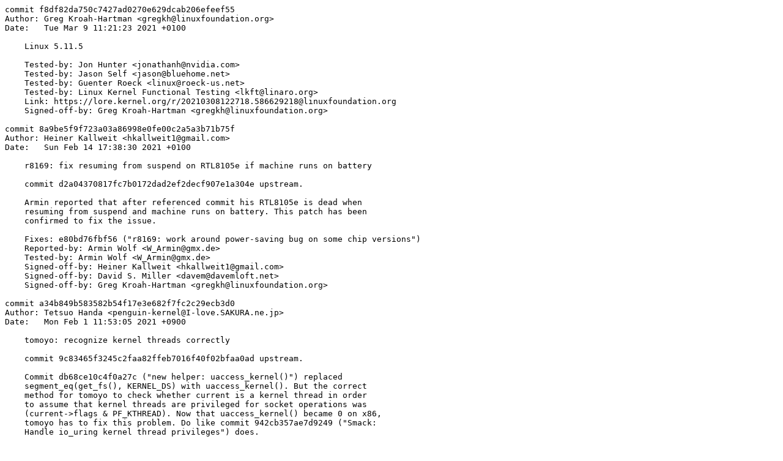

--- FILE ---
content_type: text/plain
request_url: http://mirrors.m247.ro/kernel/kernel/v5.x/ChangeLog-5.11.5
body_size: 72884
content:
commit f8df82da750c7427ad0270e629dcab206efeef55
Author: Greg Kroah-Hartman <gregkh@linuxfoundation.org>
Date:   Tue Mar 9 11:21:23 2021 +0100

    Linux 5.11.5
    
    Tested-by: Jon Hunter <jonathanh@nvidia.com>
    Tested-by: Jason Self <jason@bluehome.net>
    Tested-by: Guenter Roeck <linux@roeck-us.net>
    Tested-by: Linux Kernel Functional Testing <lkft@linaro.org>
    Link: https://lore.kernel.org/r/20210308122718.586629218@linuxfoundation.org
    Signed-off-by: Greg Kroah-Hartman <gregkh@linuxfoundation.org>

commit 8a9be5f9f723a03a86998e0fe00c2a5a3b71b75f
Author: Heiner Kallweit <hkallweit1@gmail.com>
Date:   Sun Feb 14 17:38:30 2021 +0100

    r8169: fix resuming from suspend on RTL8105e if machine runs on battery
    
    commit d2a04370817fc7b0172dad2ef2decf907e1a304e upstream.
    
    Armin reported that after referenced commit his RTL8105e is dead when
    resuming from suspend and machine runs on battery. This patch has been
    confirmed to fix the issue.
    
    Fixes: e80bd76fbf56 ("r8169: work around power-saving bug on some chip versions")
    Reported-by: Armin Wolf <W_Armin@gmx.de>
    Tested-by: Armin Wolf <W_Armin@gmx.de>
    Signed-off-by: Heiner Kallweit <hkallweit1@gmail.com>
    Signed-off-by: David S. Miller <davem@davemloft.net>
    Signed-off-by: Greg Kroah-Hartman <gregkh@linuxfoundation.org>

commit a34b849b583582b54f17e3e682f7fc2c29ecb3d0
Author: Tetsuo Handa <penguin-kernel@I-love.SAKURA.ne.jp>
Date:   Mon Feb 1 11:53:05 2021 +0900

    tomoyo: recognize kernel threads correctly
    
    commit 9c83465f3245c2faa82ffeb7016f40f02bfaa0ad upstream.
    
    Commit db68ce10c4f0a27c ("new helper: uaccess_kernel()") replaced
    segment_eq(get_fs(), KERNEL_DS) with uaccess_kernel(). But the correct
    method for tomoyo to check whether current is a kernel thread in order
    to assume that kernel threads are privileged for socket operations was
    (current->flags & PF_KTHREAD). Now that uaccess_kernel() became 0 on x86,
    tomoyo has to fix this problem. Do like commit 942cb357ae7d9249 ("Smack:
    Handle io_uring kernel thread privileges") does.
    
    Signed-off-by: Tetsuo Handa <penguin-kernel@I-love.SAKURA.ne.jp>
    Signed-off-by: Greg Kroah-Hartman <gregkh@linuxfoundation.org>

commit 8f7d495c1005f022b12bf5636cf241092d256d88
Author: Naohiro Aota <naohiro.aota@wdc.com>
Date:   Wed Mar 3 17:55:46 2021 +0900

    btrfs: zoned: use sector_t for zone sectors
    
    [ Upstream commit d734492a14a2da6e7bcce8cf66436a9cf4e51ddf ]
    
    We need to use sector_t for zone_sectors, or it would set the zone size
    to zero when the size >= 4GB (= 2^24 sectors) by shifting the
    zone_sectors value by SECTOR_SHIFT. We're assuming zones sizes up to
    8GiB.
    
    Fixes: 5b316468983d ("btrfs: get zone information of zoned block devices")
    Reviewed-by: Johannes Thumshirn <johannes.thumshirn@wdc.com>
    Signed-off-by: Naohiro Aota <naohiro.aota@wdc.com>
    Reviewed-by: David Sterba <dsterba@suse.com>
    Signed-off-by: David Sterba <dsterba@suse.com>
    Signed-off-by: Sasha Levin <sashal@kernel.org>

commit d07bbe4793e5018d3509a7356f19a3bf5213a4db
Author: Zenghui Yu <yuzenghui@huawei.com>
Date:   Sat Feb 27 15:39:09 2021 +0800

    iommu/vt-d: Fix status code for Allocate/Free PASID command
    
    [ Upstream commit 444d66a23c1f1e4c4d12aed4812681d0ad835d60 ]
    
    As per Intel vt-d spec, Rev 3.0 (section 10.4.45 "Virtual Command Response
    Register"), the status code of "No PASID available" error in response to
    the Allocate PASID command is 2, not 1. The same for "Invalid PASID" error
    in response to the Free PASID command.
    
    We will otherwise see confusing kernel log under the command failure from
    guest side. Fix it.
    
    Fixes: 24f27d32ab6b ("iommu/vt-d: Enlightened PASID allocation")
    Signed-off-by: Zenghui Yu <yuzenghui@huawei.com>
    Acked-by: Lu Baolu <baolu.lu@linux.intel.com>
    Link: https://lore.kernel.org/r/20210227073909.432-1-yuzenghui@huawei.com
    Signed-off-by: Joerg Roedel <jroedel@suse.de>
    Signed-off-by: Sasha Levin <sashal@kernel.org>

commit 7f05a7564b3b437c86073a8713fd16d157f81c69
Author: Lu Baolu <baolu.lu@linux.intel.com>
Date:   Thu Feb 25 14:14:54 2021 +0800

    iommu: Don't use lazy flush for untrusted device
    
    [ Upstream commit 82c3cefb9f1652e7470f442ff96c613e8c8ed8f4 ]
    
    The lazy IOTLB flushing setup leaves a time window, in which the device
    can still access some system memory, which has already been unmapped by
    the device driver. It's not suitable for untrusted devices. A malicious
    device might use this to attack the system by obtaining data that it
    shouldn't obtain.
    
    Fixes: c588072bba6b5 ("iommu/vt-d: Convert intel iommu driver to the iommu ops")
    Signed-off-by: Lu Baolu <baolu.lu@linux.intel.com>
    Link: https://lore.kernel.org/r/20210225061454.2864009-1-baolu.lu@linux.intel.com
    Signed-off-by: Joerg Roedel <jroedel@suse.de>
    Signed-off-by: Sasha Levin <sashal@kernel.org>

commit 8e50ade9c013112f2e8e99b3f64d56556c93c2ba
Author: Nicolin Chen <nicoleotsuka@gmail.com>
Date:   Thu Feb 18 14:07:02 2021 -0800

    iommu/tegra-smmu: Fix mc errors on tegra124-nyan
    
    [ Upstream commit 765a9d1d02b2f5996b05f5f65faa8a634adbe763 ]
    
    Commit 25938c73cd79 ("iommu/tegra-smmu: Rework tegra_smmu_probe_device()")
    removed certain hack in the tegra_smmu_probe() by relying on IOMMU core to
    of_xlate SMMU's SID per device, so as to get rid of tegra_smmu_find() and
    tegra_smmu_configure() that are typically done in the IOMMU core also.
    
    This approach works for both existing devices that have DT nodes and other
    devices (like PCI device) that don't exist in DT, on Tegra210 and Tegra3
    upon testing. However, Page Fault errors are reported on tegra124-Nyan:
    
      tegra-mc 70019000.memory-controller: display0a: read @0xfe056b40:
             EMEM address decode error (SMMU translation error [--S])
      tegra-mc 70019000.memory-controller: display0a: read @0xfe056b40:
             Page fault (SMMU translation error [--S])
    
    After debugging, I found that the mentioned commit changed some function
    callback sequence of tegra-smmu's, resulting in enabling SMMU for display
    client before display driver gets initialized. I couldn't reproduce exact
    same issue on Tegra210 as Tegra124 (arm-32) differs at arch-level code.
    
    Actually this Page Fault is a known issue, as on most of Tegra platforms,
    display gets enabled by the bootloader for the splash screen feature, so
    it keeps filling the framebuffer memory. A proper fix to this issue is to
    1:1 linear map the framebuffer memory to IOVA space so the SMMU will have
    the same address as the physical address in its page table. Yet, Thierry
    has been working on the solution above for a year, and it hasn't merged.
    
    Therefore, let's partially revert the mentioned commit to fix the errors.
    
    The reason why we do a partial revert here is that we can still set priv
    in ->of_xlate() callback for PCI devices. Meanwhile, devices existing in
    DT, like display, will go through tegra_smmu_configure() at the stage of
    bus_set_iommu() when SMMU gets probed(), as what it did before we merged
    the mentioned commit.
    
    Once we have the linear map solution for framebuffer memory, this change
    can be cleaned away.
    
    [Big thank to Guillaume who reported and helped debugging/verification]
    
    Fixes: 25938c73cd79 ("iommu/tegra-smmu: Rework tegra_smmu_probe_device()")
    Reported-by: Guillaume Tucker <guillaume.tucker@collabora.com>
    Signed-off-by: Nicolin Chen <nicoleotsuka@gmail.com>
    Tested-by: Guillaume Tucker <guillaume.tucker@collabora.com>
    Acked-by: Thierry Reding <treding@nvidia.com>
    Link: https://lore.kernel.org/r/20210218220702.1962-1-nicoleotsuka@gmail.com
    Signed-off-by: Joerg Roedel <jroedel@suse.de>
    Signed-off-by: Sasha Levin <sashal@kernel.org>

commit 34d615e6659ff5ad9132004f432aa143c94150de
Author: Dan Carpenter <dan.carpenter@oracle.com>
Date:   Wed Mar 3 13:59:12 2021 +0300

    rsxx: Return -EFAULT if copy_to_user() fails
    
    [ Upstream commit 77516d25f54912a7baedeeac1b1b828b6f285152 ]
    
    The copy_to_user() function returns the number of bytes remaining but
    we want to return -EFAULT to the user if it can't complete the copy.
    The "st" variable only holds zero on success or negative error codes on
    failure so the type should be int.
    
    Fixes: 36f988e978f8 ("rsxx: Adding in debugfs entries.")
    Signed-off-by: Dan Carpenter <dan.carpenter@oracle.com>
    Signed-off-by: Jens Axboe <axboe@kernel.dk>
    Signed-off-by: Sasha Levin <sashal@kernel.org>

commit 5baf15a8e1b5e8ca94bc906b995ed9e8ee2f13b0
Author: Jens Axboe <axboe@kernel.dk>
Date:   Tue Mar 2 17:22:11 2021 -0700

    ia64: don't call handle_signal() unless there's actually a signal queued
    
    [ Upstream commit f5f4fc4649ae542b1a25670b17aaf3cbb6187acc ]
    
    Sergei and John both reported that ia64 failed to boot in 5.11, and it
    was related to signals. Turns out the ia64 signal handling is a bit odd,
    it doesn't check the return value of get_signal() for whether there's a
    signal to deliver or not. With the introduction of TIF_NOTIFY_SIGNAL,
    then task_work could trigger it.
    
    Fix it by only calling handle_signal() if we actually have a real signal
    to deliver. This brings it in line with all other archs, too.
    
    Fixes: b269c229b0e8 ("ia64: add support for TIF_NOTIFY_SIGNAL")
    Reported-by: Sergei Trofimovich <slyich@gmail.com>
    Reported-by: John Paul Adrian Glaubitz <glaubitz@physik.fu-berlin.de>
    Tested-by: Sergei Trofimovich <slyich@gmail.com>
    Signed-off-by: Jens Axboe <axboe@kernel.dk>
    Signed-off-by: Sasha Levin <sashal@kernel.org>

commit c4b4c2c936bc77035083301612d3fb69878f3072
Author: Chen Jun <chenjun102@huawei.com>
Date:   Mon Feb 22 13:58:40 2021 +0000

    ftrace: Have recordmcount use w8 to read relp->r_info in arm64_is_fake_mcount
    
    [ Upstream commit 999340d51174ce4141dd723105d4cef872b13ee9 ]
    
    On little endian system, Use aarch64_be(gcc v7.3) downloaded from
    linaro.org to build image with CONFIG_CPU_BIG_ENDIAN = y,
    CONFIG_FTRACE = y, CONFIG_DYNAMIC_FTRACE = y.
    
    gcc will create symbols of _mcount but recordmcount can not create
    mcount_loc for *.o.
    aarch64_be-linux-gnu-objdump -r fs/namei.o | grep mcount
    00000000000000d0 R_AARCH64_CALL26  _mcount
    ...
    0000000000007190 R_AARCH64_CALL26  _mcount
    
    The reason is than funciton arm64_is_fake_mcount can not work correctly.
    A symbol of _mcount in *.o compiled with big endian compiler likes:
    00 00 00 2d 00 00 01 1b
    w(rp->r_info) will return 0x2d instead of 0x011b. Because w() takes
    uint32_t as parameter, which truncates rp->r_info.
    
    Use w8() instead w() to read relp->r_info
    
    Link: https://lkml.kernel.org/r/20210222135840.56250-1-chenjun102@huawei.com
    
    Fixes: ea0eada45632 ("recordmcount: only record relocation of type R_AARCH64_CALL26 on arm64.")
    Acked-by: Will Deacon <will@kernel.org>
    Signed-off-by: Chen Jun <chenjun102@huawei.com>
    Signed-off-by: Steven Rostedt (VMware) <rostedt@goodmis.org>
    Signed-off-by: Sasha Levin <sashal@kernel.org>

commit ceed0166d04d078a41622a0345c5d99cd2f1e9eb
Author: Pierre-Louis Bossart <pierre-louis.bossart@linux.intel.com>
Date:   Mon Mar 1 18:01:46 2021 -0600

    ALSA: hda: intel-nhlt: verify config type
    
    [ Upstream commit a864e8f159b13babf552aff14a5fbe11abc017e4 ]
    
    Multiple bug reports report issues with the SOF and SST drivers when
    dealing with single microphone cases.
    
    We currently read the DMIC array information unconditionally but we
    don't check that the configuration type is actually a mic array.
    
    When the DMIC link does not rely on a mic array configuration, the
    recommendation is to check the format information to infer the maximum
    number of channels, and map this to the number of microphones.
    
    This leaves a potential for a mismatch between actual microphones
    available in hardware and what the ACPI table contains, but we have no
    other source of information.
    
    Note that single microphone configurations can alternatively be
    handled with a 'mic array' configuration along with a 'vendor-defined'
    geometry.
    
    Bugzilla: https://bugzilla.kernel.org/show_bug.cgi?id=201251
    BugLink: https://github.com/thesofproject/linux/issues/2725
    Fixes: 7a33ea70e1868 ('ALSA: hda: intel-nhlt: handle NHLT VENDOR_DEFINED DMIC geometry')
    Signed-off-by: Pierre-Louis Bossart <pierre-louis.bossart@linux.intel.com>
    Reviewed-by: Guennadi Liakhovetski <guennadi.liakhovetski@intel.com>
    Reviewed-by: Rander Wang <rander.wang@intel.com>
    Reviewed-by: Kai Vehmanen <kai.vehmanen@linux.intel.com>
    Link: https://lore.kernel.org/r/20210302000146.1177770-1-pierre-louis.bossart@linux.intel.com
    Signed-off-by: Takashi Iwai <tiwai@suse.de>
    Signed-off-by: Sasha Levin <sashal@kernel.org>

commit 46a313db7d829d5077781064857c9ada229a0851
Author: YueHaibing <yuehaibing@huawei.com>
Date:   Mon Feb 22 20:23:43 2021 +0800

    IB/mlx5: Add missing error code
    
    [ Upstream commit 3a9b3d4536e0c25bd3906a28c1f584177e49dd0f ]
    
    Set err to -ENOMEM if kzalloc fails instead of 0.
    
    Fixes: 759738537142 ("IB/mlx5: Enable subscription for device events over DEVX")
    Link: https://lore.kernel.org/r/20210222122343.19720-1-yuehaibing@huawei.com
    Signed-off-by: YueHaibing <yuehaibing@huawei.com>
    Acked-by: Leon Romanovsky <leonro@nvidia.com>
    Signed-off-by: Jason Gunthorpe <jgg@nvidia.com>
    Signed-off-by: Sasha Levin <sashal@kernel.org>

commit ca569dc5c2552bf9190aa4929f50d040f108d95f
Author: Julian Braha <julianbraha@gmail.com>
Date:   Fri Feb 19 18:32:26 2021 -0500

    RDMA/rxe: Fix missing kconfig dependency on CRYPTO
    
    [ Upstream commit 475f23b8c66d2892ad6acbf90ed757cafab13de7 ]
    
    When RDMA_RXE is enabled and CRYPTO is disabled, Kbuild gives the
    following warning:
    
     WARNING: unmet direct dependencies detected for CRYPTO_CRC32
       Depends on [n]: CRYPTO [=n]
       Selected by [y]:
       - RDMA_RXE [=y] && (INFINIBAND_USER_ACCESS [=y] || !INFINIBAND_USER_ACCESS [=y]) && INET [=y] && PCI [=y] && INFINIBAND [=y] && INFINIBAND_VIRT_DMA [=y]
    
    This is because RDMA_RXE selects CRYPTO_CRC32, without depending on or
    selecting CRYPTO, despite that config option being subordinate to CRYPTO.
    
    Fixes: cee2688e3cd6 ("IB/rxe: Offload CRC calculation when possible")
    Signed-off-by: Julian Braha <julianbraha@gmail.com>
    Link: https://lore.kernel.org/r/21525878.NYvzQUHefP@ubuntu-mate-laptop
    Signed-off-by: Jason Gunthorpe <jgg@nvidia.com>
    Signed-off-by: Sasha Levin <sashal@kernel.org>

commit 732e39559dd0191709b64bc9484af2200d91ede9
Author: Saeed Mahameed <saeedm@nvidia.com>
Date:   Mon Mar 1 10:18:44 2021 +0200

    RDMA/cm: Fix IRQ restore in ib_send_cm_sidr_rep
    
    [ Upstream commit 221384df6123747d2a75517dd06cc01752f81518 ]
    
    ib_send_cm_sidr_rep() {
            spin_lock_irqsave()
            cm_send_sidr_rep_locked() {
                    ...
                    spin_lock_irq()
                    ....
                    spin_unlock_irq() <--- this will enable interrupts
            }
            spin_unlock_irqrestore()
    }
    
    spin_unlock_irqrestore() expects interrupts to be disabled but the
    internal spin_unlock_irq() will always enable hard interrupts.
    
    Fix this by replacing the internal spin_{lock,unlock}_irq() with
    irqsave/restore variants.
    
    It fixes the following kernel trace:
    
     raw_local_irq_restore() called with IRQs enabled
     WARNING: CPU: 2 PID: 20001 at kernel/locking/irqflag-debug.c:10 warn_bogus_irq_restore+0x1d/0x20
    
     Call Trace:
      _raw_spin_unlock_irqrestore+0x4e/0x50
      ib_send_cm_sidr_rep+0x3a/0x50 [ib_cm]
      cma_send_sidr_rep+0xa1/0x160 [rdma_cm]
      rdma_accept+0x25e/0x350 [rdma_cm]
      ucma_accept+0x132/0x1cc [rdma_ucm]
      ucma_write+0xbf/0x140 [rdma_ucm]
      vfs_write+0xc1/0x340
      ksys_write+0xb3/0xe0
      do_syscall_64+0x2d/0x40
      entry_SYSCALL_64_after_hwframe+0x44/0xae
    
    Fixes: 87c4c774cbef ("RDMA/cm: Protect access to remote_sidr_table")
    Link: https://lore.kernel.org/r/20210301081844.445823-1-leon@kernel.org
    Signed-off-by: Saeed Mahameed <saeedm@nvidia.com>
    Reviewed-by: Jason Gunthorpe <jgg@nvidia.com>
    Signed-off-by: Leon Romanovsky <leonro@nvidia.com>
    Signed-off-by: Jason Gunthorpe <jgg@nvidia.com>
    Signed-off-by: Sasha Levin <sashal@kernel.org>

commit b7466793f738a6c0ca2ee47fe82c2db83bccaf59
Author: Nicolas MURE <nicolas.mure2019@gmail.com>
Date:   Mon Mar 1 15:29:27 2021 +0100

    ALSA: usb-audio: Fix Pioneer DJM devices URB_CONTROL request direction to set samplerate
    
    [ Upstream commit 2c9119001dcb1dc7027257c5d8960d30f5ba58be ]
    
    This commit only contains the fix about the `URB_CONTROL` request
    direction to set the samplerate of Pioneer DJM devices (`URB_CONTROL out`).
    
    Fixes: 3b85f5fc75d5 ("ALSA: usb-audio: Add DJM450 to Pioneer format quirk")
    Signed-off-by: Nicolas MURE <nicolas.mure2019@gmail.com>
    Link: https://lore.kernel.org/r/20210301142927.14552-1-nicolas.mure2019@gmail.com
    Signed-off-by: Takashi Iwai <tiwai@suse.de>
    Signed-off-by: Sasha Levin <sashal@kernel.org>

commit 0673eeb3c76ffcf92e9b7800de4ef15c031f27ac
Author: Colin Ian King <colin.king@canonical.com>
Date:   Sat Feb 27 00:15:27 2021 +0000

    ALSA: ctxfi: cthw20k2: fix mask on conf to allow 4 bits
    
    [ Upstream commit 26a9630c72ebac7c564db305a6aee54a8edde70e ]
    
    Currently the mask operation on variable conf is just 3 bits so
    the switch statement case value of 8 is unreachable dead code.
    The function daio_mgr_dao_init can be passed a 4 bit value,
    function dao_rsc_init calls it with conf set to:
    
         conf = (desc->msr & 0x7) | (desc->passthru << 3);
    
    so clearly when desc->passthru is set to 1 then conf can be
    at least 8.
    
    Fix this by changing the mask to 0xf.
    
    Fixes: 8cc72361481f ("ALSA: SB X-Fi driver merge")
    Signed-off-by: Colin Ian King <colin.king@canonical.com>
    Link: https://lore.kernel.org/r/20210227001527.1077484-1-colin.king@canonical.com
    Signed-off-by: Takashi Iwai <tiwai@suse.de>
    Signed-off-by: Sasha Levin <sashal@kernel.org>

commit 989ac8a196ffb705e35eec50b1972cceb5b14bbd
Author: Ard Biesheuvel <ardb@kernel.org>
Date:   Wed Jan 13 10:11:35 2021 +0100

    crypto - shash: reduce minimum alignment of shash_desc structure
    
    commit 660d2062190db131d2feaf19914e90f868fe285c upstream.
    
    Unlike many other structure types defined in the crypto API, the
    'shash_desc' structure is permitted to live on the stack, which
    implies its contents may not be accessed by DMA masters. (This is
    due to the fact that the stack may be located in the vmalloc area,
    which requires a different virtual-to-physical translation than the
    one implemented by the DMA subsystem)
    
    Our definition of CRYPTO_MINALIGN_ATTR is based on ARCH_KMALLOC_MINALIGN,
    which may take DMA constraints into account on architectures that support
    non-cache coherent DMA such as ARM and arm64. In this case, the value is
    chosen to reflect the largest cacheline size in the system, in order to
    ensure that explicit cache maintenance as required by non-coherent DMA
    masters does not affect adjacent, unrelated slab allocations. On arm64,
    this value is currently set at 128 bytes.
    
    This means that applying CRYPTO_MINALIGN_ATTR to struct shash_desc is both
    unnecessary (as it is never used for DMA), and undesirable, given that it
    wastes stack space (on arm64, performing the alignment costs 112 bytes in
    the worst case, and the hole between the 'tfm' and '__ctx' members takes
    up another 120 bytes, resulting in an increased stack footprint of up to
    232 bytes.) So instead, let's switch to the minimum SLAB alignment, which
    does not take DMA constraints into account.
    
    Note that this is a no-op for x86.
    
    Signed-off-by: Ard Biesheuvel <ardb@kernel.org>
    Signed-off-by: Herbert Xu <herbert@gondor.apana.org.au>
    Signed-off-by: Greg Kroah-Hartman <gregkh@linuxfoundation.org>

commit 53f3b77305ed9d190af812d70a0818e6cf158213
Author: Kevin Wang <kevin1.wang@amd.com>
Date:   Tue Mar 2 15:54:00 2021 +0800

    drm/amdgpu: fix parameter error of RREG32_PCIE() in amdgpu_regs_pcie
    
    commit 1aa46901ee51c1c5779b3b239ea0374a50c6d9ff upstream.
    
    the register offset isn't needed division by 4 to pass RREG32_PCIE()
    
    Signed-off-by: Kevin Wang <kevin1.wang@amd.com>
    Reviewed-by: Lijo Lazar <lijo.lazar@amd.com>
    Signed-off-by: Alex Deucher <alexander.deucher@amd.com>
    Cc: stable@vger.kernel.org
    Signed-off-by: Greg Kroah-Hartman <gregkh@linuxfoundation.org>

commit 843f1df51be3a6b64c7ca17aa769abbc73f1872b
Author: Alex Deucher <alexander.deucher@amd.com>
Date:   Thu Feb 25 10:21:49 2021 -0500

    drm/amdgpu: Only check for S0ix if AMD_PMC is configured
    
    commit 31ada99bdd1b4d6b80462eeb87d383f374409e2a upstream.
    
    The S0ix check only makes sense if the AMD PMC driver is
    present.  We need to use the legacy S3 pathes when the
    PMC driver is not present.
    
    Reviewed-by: Prike Liang <Prike.Liang@amd.com>
    Reviewed-by: Rajneesh Bhardwaj <rajneesh.bhardwaj@amd.com>
    Signed-off-by: Alex Deucher <alexander.deucher@amd.com>
    Cc: stable@vger.kernel.org
    Signed-off-by: Greg Kroah-Hartman <gregkh@linuxfoundation.org>

commit b7b8847c2b6847acdcc9c78a6b8351d29444935f
Author: Asher.Song <Asher.Song@amd.com>
Date:   Wed Feb 24 18:41:34 2021 +0800

    drm/amdgpu:disable VCN for Navi12 SKU
    
    commit 0c61ac8134ffc851681ce5d4bd60d97c3d5aed27 upstream.
    
    Navi12 0x7360/C7 SKU has no video support, so remove it.
    
    Reviewed-by: Guchun Chen <guchun.chen@amd.com>
    Signed-off-by: Asher.Song <Asher.Song@amd.com>
    Signed-off-by: Alex Deucher <alexander.deucher@amd.com>
    Cc: stable@vger.kernel.org
    Signed-off-by: Greg Kroah-Hartman <gregkh@linuxfoundation.org>

commit 3688beb79023bc7dba5f87ab620fb9cd363c03ae
Author: Evan Quan <evan.quan@amd.com>
Date:   Fri Feb 19 16:18:47 2021 +0800

    drm/amd/pm: correct Arcturus mmTHM_BACO_CNTL register address
    
    commit 6efda1671312e8432216ee8b106e71fa3102e1d3 upstream.
    
    Arcturus has a different register address from other SMU V11
    ASICs.
    
    Signed-off-by: Evan Quan <evan.quan@amd.com>
    Acked-by: Guchun Chen <guchun.chen@amd.com>
    Signed-off-by: Alex Deucher <alexander.deucher@amd.com>
    Cc: stable@vger.kernel.org
    Signed-off-by: Greg Kroah-Hartman <gregkh@linuxfoundation.org>

commit 3e4cf62f4144fa9daae5cbc4300187dba76d5aa4
Author: Milan Broz <gmazyland@gmail.com>
Date:   Tue Feb 23 21:21:21 2021 +0100

    dm verity: fix FEC for RS roots unaligned to block size
    
    commit df7b59ba9245c4a3115ebaa905e3e5719a3810da upstream.
    
    Optional Forward Error Correction (FEC) code in dm-verity uses
    Reed-Solomon code and should support roots from 2 to 24.
    
    The error correction parity bytes (of roots lengths per RS block) are
    stored on a separate device in sequence without any padding.
    
    Currently, to access FEC device, the dm-verity-fec code uses dm-bufio
    client with block size set to verity data block (usually 4096 or 512
    bytes).
    
    Because this block size is not divisible by some (most!) of the roots
    supported lengths, data repair cannot work for partially stored parity
    bytes.
    
    This fix changes FEC device dm-bufio block size to "roots << SECTOR_SHIFT"
    where we can be sure that the full parity data is always available.
    (There cannot be partial FEC blocks because parity must cover whole
    sectors.)
    
    Because the optional FEC starting offset could be unaligned to this
    new block size, we have to use dm_bufio_set_sector_offset() to
    configure it.
    
    The problem is easily reproduced using veritysetup, e.g. for roots=13:
    
      # create verity device with RS FEC
      dd if=/dev/urandom of=data.img bs=4096 count=8 status=none
      veritysetup format data.img hash.img --fec-device=fec.img --fec-roots=13 | awk '/^Root hash/{ print $3 }' >roothash
    
      # create an erasure that should be always repairable with this roots setting
      dd if=/dev/zero of=data.img conv=notrunc bs=1 count=8 seek=4088 status=none
    
      # try to read it through dm-verity
      veritysetup open data.img test hash.img --fec-device=fec.img --fec-roots=13 $(cat roothash)
      dd if=/dev/mapper/test of=/dev/null bs=4096 status=noxfer
      # wait for possible recursive recovery in kernel
      udevadm settle
      veritysetup close test
    
    With this fix, errors are properly repaired.
      device-mapper: verity-fec: 7:1: FEC 0: corrected 8 errors
      ...
    
    Without it, FEC code usually ends on unrecoverable failure in RS decoder:
      device-mapper: verity-fec: 7:1: FEC 0: failed to correct: -74
      ...
    
    This problem is present in all kernels since the FEC code's
    introduction (kernel 4.5).
    
    It is thought that this problem is not visible in Android ecosystem
    because it always uses a default RS roots=2.
    
    Depends-on: a14e5ec66a7a ("dm bufio: subtract the number of initial sectors in dm_bufio_get_device_size")
    Signed-off-by: Milan Broz <gmazyland@gmail.com>
    Tested-by: JÃ©rÃ´me Carretero <cJ-ko@zougloub.eu>
    Reviewed-by: Sami Tolvanen <samitolvanen@google.com>
    Cc: stable@vger.kernel.org # 4.5+
    Signed-off-by: Mike Snitzer <snitzer@redhat.com>
    Signed-off-by: Greg Kroah-Hartman <gregkh@linuxfoundation.org>

commit f1281d17c546f462b48ed1661b715a888845bca1
Author: Mikulas Patocka <mpatocka@redhat.com>
Date:   Tue Feb 23 21:21:20 2021 +0100

    dm bufio: subtract the number of initial sectors in dm_bufio_get_device_size
    
    commit a14e5ec66a7a66e57b24e2469f9212a78460207e upstream.
    
    dm_bufio_get_device_size returns the device size in blocks. Before
    returning the value, we must subtract the nubmer of starting
    sectors. The number of starting sectors may not be divisible by block
    size.
    
    Note that currently, no target is using dm_bufio_set_sector_offset and
    dm_bufio_get_device_size simultaneously, so this change has no effect.
    However, an upcoming dm-verity-fec fix needs this change.
    
    Signed-off-by: Mikulas Patocka <mpatocka@redhat.com>
    Reviewed-by: Milan Broz <gmazyland@gmail.com>
    Cc: stable@vger.kernel.org
    Signed-off-by: Mike Snitzer <snitzer@redhat.com>
    Signed-off-by: Greg Kroah-Hartman <gregkh@linuxfoundation.org>

commit 7cd8aad70a0777210952490561f84ded37b0d2e2
Author: Jens Axboe <axboe@kernel.dk>
Date:   Sun Feb 28 16:07:30 2021 -0700

    io_uring: ignore double poll add on the same waitqueue head
    
    commit 1c3b3e6527e57156bf4082f11c2151957560fe6a upstream.
    
    syzbot reports a deadlock, attempting to lock the same spinlock twice:
    
    ============================================
    WARNING: possible recursive locking detected
    5.11.0-syzkaller #0 Not tainted
    --------------------------------------------
    swapper/1/0 is trying to acquire lock:
    ffff88801b2b1130 (&runtime->sleep){..-.}-{2:2}, at: spin_lock include/linux/spinlock.h:354 [inline]
    ffff88801b2b1130 (&runtime->sleep){..-.}-{2:2}, at: io_poll_double_wake+0x25f/0x6a0 fs/io_uring.c:4960
    
    but task is already holding lock:
    ffff88801b2b3130 (&runtime->sleep){..-.}-{2:2}, at: __wake_up_common_lock+0xb4/0x130 kernel/sched/wait.c:137
    
    other info that might help us debug this:
     Possible unsafe locking scenario:
    
           CPU0
           ----
      lock(&runtime->sleep);
      lock(&runtime->sleep);
    
     *** DEADLOCK ***
    
     May be due to missing lock nesting notation
    
    2 locks held by swapper/1/0:
     #0: ffff888147474908 (&group->lock){..-.}-{2:2}, at: _snd_pcm_stream_lock_irqsave+0x9f/0xd0 sound/core/pcm_native.c:170
     #1: ffff88801b2b3130 (&runtime->sleep){..-.}-{2:2}, at: __wake_up_common_lock+0xb4/0x130 kernel/sched/wait.c:137
    
    stack backtrace:
    CPU: 1 PID: 0 Comm: swapper/1 Not tainted 5.11.0-syzkaller #0
    Hardware name: Google Google Compute Engine/Google Compute Engine, BIOS Google 01/01/2011
    Call Trace:
     <IRQ>
     __dump_stack lib/dump_stack.c:79 [inline]
     dump_stack+0xfa/0x151 lib/dump_stack.c:120
     print_deadlock_bug kernel/locking/lockdep.c:2829 [inline]
     check_deadlock kernel/locking/lockdep.c:2872 [inline]
     validate_chain kernel/locking/lockdep.c:3661 [inline]
     __lock_acquire.cold+0x14c/0x3b4 kernel/locking/lockdep.c:4900
     lock_acquire kernel/locking/lockdep.c:5510 [inline]
     lock_acquire+0x1ab/0x730 kernel/locking/lockdep.c:5475
     __raw_spin_lock include/linux/spinlock_api_smp.h:142 [inline]
     _raw_spin_lock+0x2a/0x40 kernel/locking/spinlock.c:151
     spin_lock include/linux/spinlock.h:354 [inline]
     io_poll_double_wake+0x25f/0x6a0 fs/io_uring.c:4960
     __wake_up_common+0x147/0x650 kernel/sched/wait.c:108
     __wake_up_common_lock+0xd0/0x130 kernel/sched/wait.c:138
     snd_pcm_update_state+0x46a/0x540 sound/core/pcm_lib.c:203
     snd_pcm_update_hw_ptr0+0xa75/0x1a50 sound/core/pcm_lib.c:464
     snd_pcm_period_elapsed+0x160/0x250 sound/core/pcm_lib.c:1805
     dummy_hrtimer_callback+0x94/0x1b0 sound/drivers/dummy.c:378
     __run_hrtimer kernel/time/hrtimer.c:1519 [inline]
     __hrtimer_run_queues+0x609/0xe40 kernel/time/hrtimer.c:1583
     hrtimer_run_softirq+0x17b/0x360 kernel/time/hrtimer.c:1600
     __do_softirq+0x29b/0x9f6 kernel/softirq.c:345
     invoke_softirq kernel/softirq.c:221 [inline]
     __irq_exit_rcu kernel/softirq.c:422 [inline]
     irq_exit_rcu+0x134/0x200 kernel/softirq.c:434
     sysvec_apic_timer_interrupt+0x93/0xc0 arch/x86/kernel/apic/apic.c:1100
     </IRQ>
     asm_sysvec_apic_timer_interrupt+0x12/0x20 arch/x86/include/asm/idtentry.h:632
    RIP: 0010:native_save_fl arch/x86/include/asm/irqflags.h:29 [inline]
    RIP: 0010:arch_local_save_flags arch/x86/include/asm/irqflags.h:70 [inline]
    RIP: 0010:arch_irqs_disabled arch/x86/include/asm/irqflags.h:137 [inline]
    RIP: 0010:acpi_safe_halt drivers/acpi/processor_idle.c:111 [inline]
    RIP: 0010:acpi_idle_do_entry+0x1c9/0x250 drivers/acpi/processor_idle.c:516
    Code: dd 38 6e f8 84 db 75 ac e8 54 32 6e f8 e8 0f 1c 74 f8 e9 0c 00 00 00 e8 45 32 6e f8 0f 00 2d 4e 4a c5 00 e8 39 32 6e f8 fb f4 <9c> 5b 81 e3 00 02 00 00 fa 31 ff 48 89 de e8 14 3a 6e f8 48 85 db
    RSP: 0018:ffffc90000d47d18 EFLAGS: 00000293
    RAX: 0000000000000000 RBX: 0000000000000000 RCX: 0000000000000000
    RDX: ffff8880115c3780 RSI: ffffffff89052537 RDI: 0000000000000000
    RBP: ffff888141127064 R08: 0000000000000001 R09: 0000000000000001
    R10: ffffffff81794168 R11: 0000000000000000 R12: 0000000000000001
    R13: ffff888141127000 R14: ffff888141127064 R15: ffff888143331804
     acpi_idle_enter+0x361/0x500 drivers/acpi/processor_idle.c:647
     cpuidle_enter_state+0x1b1/0xc80 drivers/cpuidle/cpuidle.c:237
     cpuidle_enter+0x4a/0xa0 drivers/cpuidle/cpuidle.c:351
     call_cpuidle kernel/sched/idle.c:158 [inline]
     cpuidle_idle_call kernel/sched/idle.c:239 [inline]
     do_idle+0x3e1/0x590 kernel/sched/idle.c:300
     cpu_startup_entry+0x14/0x20 kernel/sched/idle.c:397
     start_secondary+0x274/0x350 arch/x86/kernel/smpboot.c:272
     secondary_startup_64_no_verify+0xb0/0xbb
    
    which is due to the driver doing poll_wait() twice on the same
    wait_queue_head. That is perfectly valid, but from checking the rest
    of the kernel tree, it's the only driver that does this.
    
    We can handle this just fine, we just need to ignore the second addition
    as we'll get woken just fine on the first one.
    
    Cc: stable@vger.kernel.org # 5.8+
    Fixes: 18bceab101ad ("io_uring: allow POLL_ADD with double poll_wait() users")
    Reported-by: syzbot+28abd693db9e92c160d8@syzkaller.appspotmail.com
    Signed-off-by: Jens Axboe <axboe@kernel.dk>
    Signed-off-by: Greg Kroah-Hartman <gregkh@linuxfoundation.org>

commit 9e85da48f87b89d925c232b10a2834dc42bab70b
Author: Steven Rostedt (VMware) <rostedt@goodmis.org>
Date:   Wed Mar 3 18:03:52 2021 -0500

    ring-buffer: Force before_stamp and write_stamp to be different on discard
    
    commit 6f6be606e763f2da9fc21de00538c97fe4ca1492 upstream.
    
    Part of the logic of the new time stamp code depends on the before_stamp and
    the write_stamp to be different if the write_stamp does not match the last
    event on the buffer, as it will be used to calculate the delta of the next
    event written on the buffer.
    
    The discard logic depends on this, as the next event to come in needs to
    inject a full timestamp as it can not rely on the last event timestamp in
    the buffer because it is unknown due to events after it being discarded. But
    by changing the write_stamp back to the time before it, it forces the next
    event to use a full time stamp, instead of relying on it.
    
    The issue came when a full time stamp was used for the event, and
    rb_time_delta() returns zero in that case. The update to the write_stamp
    (which subtracts delta) made it not change. Then when the event is removed
    from the buffer, because the before_stamp and write_stamp still match, the
    next event written would calculate its delta from the write_stamp, but that
    would be wrong as the write_stamp is of the time of the event that was
    discarded.
    
    In the case that the delta change being made to write_stamp is zero, set the
    before_stamp to zero as well, and this will force the next event to inject a
    full timestamp and not use the current write_stamp.
    
    Cc: stable@vger.kernel.org
    Fixes: a389d86f7fd09 ("ring-buffer: Have nested events still record running time stamp")
    Signed-off-by: Steven Rostedt (VMware) <rostedt@goodmis.org>
    Signed-off-by: Greg Kroah-Hartman <gregkh@linuxfoundation.org>

commit 2bc3dca7898a93bcea937a0a2faf22917278261a
Author: Rafael J. Wysocki <rafael.j.wysocki@intel.com>
Date:   Thu Feb 25 19:23:27 2021 +0100

    PM: runtime: Update device status before letting suppliers suspend
    
    commit 44cc89f764646b2f1f2ea5d1a08b230131707851 upstream.
    
    Because the PM-runtime status of the device is not updated in
    __rpm_callback(), attempts to suspend the suppliers of the given
    device triggered by rpm_put_suppliers() called by it may fail.
    
    Fix this by making __rpm_callback() update the device's status to
    RPM_SUSPENDED before calling rpm_put_suppliers() if the current
    status of the device is RPM_SUSPENDING and the callback just invoked
    by it has returned 0 (success).
    
    While at it, modify the code in __rpm_callback() to always check
    the device's PM-runtime status under its PM lock.
    
    Link: https://lore.kernel.org/linux-pm/CAPDyKFqm06KDw_p8WXsM4dijDbho4bb6T4k50UqqvR1_COsp8g@mail.gmail.com/
    Fixes: 21d5c57b3726 ("PM / runtime: Use device links")
    Reported-by: Elaine Zhang <zhangqing@rock-chips.com>
    Diagnosed-by: Ulf Hansson <ulf.hansson@linaro.org>
    Signed-off-by: Rafael J. Wysocki <rafael.j.wysocki@intel.com>
    Tested-by: Elaine Zhang <zhangiqng@rock-chips.com>
    Reviewed-by: Ulf Hansson <ulf.hansson@linaro.org>
    Cc: 4.10+ <stable@vger.kernel.org> # 4.10+
    Signed-off-by: Rafael J. Wysocki <rafael.j.wysocki@intel.com>
    Signed-off-by: Greg Kroah-Hartman <gregkh@linuxfoundation.org>

commit f6099b1243f9fdc65179b8ab51676a5626e38aa4
Author: Filipe Manana <fdmanana@suse.com>
Date:   Fri Feb 26 17:51:44 2021 +0000

    btrfs: fix warning when creating a directory with smack enabled
    
    commit fd57a98d6f0c98fa295813087f13afb26c224e73 upstream.
    
    When we have smack enabled, during the creation of a directory smack may
    attempt to add a "smack transmute" xattr on the inode, which results in
    the following warning and trace:
    
      WARNING: CPU: 3 PID: 2548 at fs/btrfs/transaction.c:537 start_transaction+0x489/0x4f0
      Modules linked in: nft_objref nf_conntrack_netbios_ns (...)
      CPU: 3 PID: 2548 Comm: mkdir Not tainted 5.9.0-rc2smack+ #81
      Hardware name: QEMU Standard PC (Q35 + ICH9, 2009), BIOS 1.13.0-2.fc32 04/01/2014
      RIP: 0010:start_transaction+0x489/0x4f0
      Code: e9 be fc ff ff (...)
      RSP: 0018:ffffc90001887d10 EFLAGS: 00010202
      RAX: ffff88816f1e0000 RBX: 0000000000000201 RCX: 0000000000000003
      RDX: 0000000000000201 RSI: 0000000000000002 RDI: ffff888177849000
      RBP: ffff888177849000 R08: 0000000000000001 R09: 0000000000000004
      R10: ffffffff825e8f7a R11: 0000000000000003 R12: ffffffffffffffe2
      R13: 0000000000000000 R14: ffff88803d884270 R15: ffff8881680d8000
      FS:  00007f67317b8440(0000) GS:ffff88817bcc0000(0000) knlGS:0000000000000000
      CS:  0010 DS: 0000 ES: 0000 CR0: 0000000080050033
      CR2: 00007f67247a22a8 CR3: 000000004bfbc002 CR4: 0000000000370ee0
      DR0: 0000000000000000 DR1: 0000000000000000 DR2: 0000000000000000
      DR3: 0000000000000000 DR6: 00000000fffe0ff0 DR7: 0000000000000400
      Call Trace:
       ? slab_free_freelist_hook+0xea/0x1b0
       ? trace_hardirqs_on+0x1c/0xe0
       btrfs_setxattr_trans+0x3c/0xf0
       __vfs_setxattr+0x63/0x80
       smack_d_instantiate+0x2d3/0x360
       security_d_instantiate+0x29/0x40
       d_instantiate_new+0x38/0x90
       btrfs_mkdir+0x1cf/0x1e0
       vfs_mkdir+0x14f/0x200
       do_mkdirat+0x6d/0x110
       do_syscall_64+0x2d/0x40
       entry_SYSCALL_64_after_hwframe+0x44/0xa9
      RIP: 0033:0x7f673196ae6b
      Code: 8b 05 11 (...)
      RSP: 002b:00007ffc3c679b18 EFLAGS: 00000246 ORIG_RAX: 0000000000000053
      RAX: ffffffffffffffda RBX: 00000000000001ff RCX: 00007f673196ae6b
      RDX: 0000000000000000 RSI: 00000000000001ff RDI: 00007ffc3c67a30d
      RBP: 00007ffc3c67a30d R08: 00000000000001ff R09: 0000000000000000
      R10: 000055d3e39fe930 R11: 0000000000000246 R12: 0000000000000000
      R13: 00007ffc3c679cd8 R14: 00007ffc3c67a30d R15: 00007ffc3c679ce0
      irq event stamp: 11029
      hardirqs last  enabled at (11037): [<ffffffff81153fe6>] console_unlock+0x486/0x670
      hardirqs last disabled at (11044): [<ffffffff81153c01>] console_unlock+0xa1/0x670
      softirqs last  enabled at (8864): [<ffffffff81e0102f>] asm_call_on_stack+0xf/0x20
      softirqs last disabled at (8851): [<ffffffff81e0102f>] asm_call_on_stack+0xf/0x20
    
    This happens because at btrfs_mkdir() we call d_instantiate_new() while
    holding a transaction handle, which results in the following call chain:
    
      btrfs_mkdir()
         trans = btrfs_start_transaction(root, 5);
    
         d_instantiate_new()
            smack_d_instantiate()
                __vfs_setxattr()
                    btrfs_setxattr_trans()
                       btrfs_start_transaction()
                          start_transaction()
                             WARN_ON()
                               --> a tansaction start has TRANS_EXTWRITERS
                                   set in its type
                             h->orig_rsv = h->block_rsv
                             h->block_rsv = NULL
    
         btrfs_end_transaction(trans)
    
    Besides the warning triggered at start_transaction, we set the handle's
    block_rsv to NULL which may cause some surprises later on.
    
    So fix this by making btrfs_setxattr_trans() not start a transaction when
    we already have a handle on one, stored in current->journal_info, and use
    that handle. We are good to use the handle because at btrfs_mkdir() we did
    reserve space for the xattr and the inode item.
    
    Reported-by: Casey Schaufler <casey@schaufler-ca.com>
    CC: stable@vger.kernel.org # 5.4+
    Acked-by: Casey Schaufler <casey@schaufler-ca.com>
    Tested-by: Casey Schaufler <casey@schaufler-ca.com>
    Link: https://lore.kernel.org/linux-btrfs/434d856f-bd7b-4889-a6ec-e81aaebfa735@schaufler-ca.com/
    Signed-off-by: Filipe Manana <fdmanana@suse.com>
    Signed-off-by: David Sterba <dsterba@suse.com>
    Signed-off-by: Greg Kroah-Hartman <gregkh@linuxfoundation.org>

commit 1080facb3c33153be85c0d7c8587a267007f7f83
Author: Nikolay Borisov <nborisov@suse.com>
Date:   Tue Feb 23 15:20:42 2021 +0200

    btrfs: unlock extents in btrfs_zero_range in case of quota reservation errors
    
    commit 4f6a49de64fd1b1dba5229c02047376da7cf24fd upstream.
    
    If btrfs_qgroup_reserve_data returns an error (i.e quota limit reached)
    the handling logic directly goes to the 'out' label without first
    unlocking the extent range between lockstart, lockend. This results in
    deadlocks as other processes try to lock the same extent.
    
    Fixes: a7f8b1c2ac21 ("btrfs: file: reserve qgroup space after the hole punch range is locked")
    CC: stable@vger.kernel.org # 5.10+
    Reviewed-by: Qu Wenruo <wqu@suse.com>
    Signed-off-by: Nikolay Borisov <nborisov@suse.com>
    Reviewed-by: David Sterba <dsterba@suse.com>
    Signed-off-by: David Sterba <dsterba@suse.com>
    Signed-off-by: Greg Kroah-Hartman <gregkh@linuxfoundation.org>

commit ecb6ff56102de2c3146e0e8e6299c5d9f2182195
Author: Boris Burkov <boris@bur.io>
Date:   Tue Feb 23 10:22:32 2021 -0800

    btrfs: fix spurious free_space_tree remount warning
    
    commit c55a4319c4f2c3ba0a385b1ebc454fa283cfe920 upstream.
    
    The intended logic of the check is to catch cases where the desired
    free_space_tree setting doesn't match the mounted setting, and the
    remount is anything but ro->rw. However, it makes the mistake of
    checking equality on a masked integer (btrfs_test_opt) against a boolean
    (btrfs_fs_compat_ro).
    
    If you run the reproducer:
      $ mount -o space_cache=v2 dev mnt
      $ mount -o remount,ro mnt
    
    you would expect no warning, because the remount is not attempting to
    change the free space tree setting, but we do see the warning.
    
    To fix this, add explicit bool type casts to the condition.
    
    I tested a variety of transitions:
    sudo mount -o space_cache=v2 /dev/vg0/lv0 mnt/lol
    (fst enabled)
    mount -o remount,ro mnt/lol
    (no warning, no fst change)
    sudo mount -o remount,rw,space_cache=v1,clear_cache
    (no warning, ro->rw)
    sudo mount -o remount,rw,space_cache=v2 mnt
    (warning, rw->rw with change)
    sudo mount -o remount,ro mnt
    (no warning, no fst change)
    sudo mount -o remount,rw,space_cache=v2 mnt
    (no warning, no fst change)
    
    Reported-by: Chris Murphy <lists@colorremedies.com>
    CC: stable@vger.kernel.org # 5.11
    Signed-off-by: Boris Burkov <boris@bur.io>
    Reviewed-by: David Sterba <dsterba@suse.com>
    Signed-off-by: David Sterba <dsterba@suse.com>
    Signed-off-by: Greg Kroah-Hartman <gregkh@linuxfoundation.org>

commit a9958cf572f7e6751a14e1999ac4a1e165e54b1a
Author: Nikolay Borisov <nborisov@suse.com>
Date:   Mon Feb 22 18:40:42 2021 +0200

    btrfs: free correct amount of space in btrfs_delayed_inode_reserve_metadata
    
    commit 0f9c03d824f6f522d3bc43629635c9765546ebc5 upstream.
    
    Following commit f218ea6c4792 ("btrfs: delayed-inode: Remove wrong
    qgroup meta reservation calls") this function now reserves num_bytes,
    rather than the fixed amount of nodesize. As such this requires the
    same amount to be freed in case of failure. Fix this by adjusting
    the amount we are freeing.
    
    Fixes: f218ea6c4792 ("btrfs: delayed-inode: Remove wrong qgroup meta reservation calls")
    CC: stable@vger.kernel.org # 4.19+
    Reviewed-by: Qu Wenruo <wqu@suse.com>
    Signed-off-by: Nikolay Borisov <nborisov@suse.com>
    Reviewed-by: David Sterba <dsterba@suse.com>
    Signed-off-by: David Sterba <dsterba@suse.com>
    Signed-off-by: Greg Kroah-Hartman <gregkh@linuxfoundation.org>

commit 610324a57929621be3d7a788cd73568926f38349
Author: Dan Carpenter <dancarpenter@oracle.com>
Date:   Wed Feb 17 09:04:34 2021 +0300

    btrfs: validate qgroup inherit for SNAP_CREATE_V2 ioctl
    
    commit 5011c5a663b9c6d6aff3d394f11049b371199627 upstream.
    
    The problem is we're copying "inherit" from user space but we don't
    necessarily know that we're copying enough data for a 64 byte
    struct.  Then the next problem is that 'inherit' has a variable size
    array at the end, and we have to verify that array is the size we
    expected.
    
    Fixes: 6f72c7e20dba ("Btrfs: add qgroup inheritance")
    CC: stable@vger.kernel.org # 4.4+
    Signed-off-by: Dan Carpenter <dan.carpenter@oracle.com>
    Reviewed-by: David Sterba <dsterba@suse.com>
    Signed-off-by: David Sterba <dsterba@suse.com>
    Signed-off-by: Greg Kroah-Hartman <gregkh@linuxfoundation.org>

commit d385e22819ff73fec471918df8805537476261ab
Author: Nikolay Borisov <nborisov@suse.com>
Date:   Mon Feb 8 10:26:54 2021 +0200

    btrfs: fix race between extent freeing/allocation when using bitmaps
    
    commit 3c17916510428dbccdf657de050c34e208347089 upstream.
    
    During allocation the allocator will try to allocate an extent using
    cluster policy. Once the current cluster is exhausted it will remove the
    entry under btrfs_free_cluster::lock and subsequently acquire
    btrfs_free_space_ctl::tree_lock to dispose of the already-deleted entry
    and adjust btrfs_free_space_ctl::total_bitmap. This poses a problem
    because there exists a race condition between removing the entry under
    one lock and doing the necessary accounting holding a different lock
    since extent freeing only uses the 2nd lock. This can result in the
    following situation:
    
    T1:                                    T2:
    btrfs_alloc_from_cluster               insert_into_bitmap <holds tree_lock>
     if (entry->bytes == 0)                   if (block_group && !list_empty(&block_group->cluster_list)) {
        rb_erase(entry)
    
     spin_unlock(&cluster->lock);
       (total_bitmaps is still 4)           spin_lock(&cluster->lock);
                                             <doesn't find entry in cluster->root>
     spin_lock(&ctl->tree_lock);             <goes to new_bitmap label, adds
    <blocked since T2 holds tree_lock>       <a new entry and calls add_new_bitmap>
                                                recalculate_thresholds  <crashes,
                                                  due to total_bitmaps
                                                  becoming 5 and triggering
                                                  an ASSERT>
    
    To fix this ensure that once depleted, the cluster entry is deleted when
    both cluster lock and tree locks are held in the allocator (T1), this
    ensures that even if there is a race with a concurrent
    insert_into_bitmap call it will correctly find the entry in the cluster
    and add the new space to it.
    
    CC: <stable@vger.kernel.org> # 4.4+
    Reviewed-by: Josef Bacik <josef@toxicpanda.com>
    Signed-off-by: Nikolay Borisov <nborisov@suse.com>
    Signed-off-by: David Sterba <dsterba@suse.com>
    Signed-off-by: Greg Kroah-Hartman <gregkh@linuxfoundation.org>

commit facadf5941aed5bfc38d0cc7096b049367375a8d
Author: Josef Bacik <josef@toxicpanda.com>
Date:   Tue Feb 16 15:43:22 2021 -0500

    btrfs: tree-checker: do not error out if extent ref hash doesn't match
    
    commit 1119a72e223f3073a604f8fccb3a470ccd8a4416 upstream.
    
    The tree checker checks the extent ref hash at read and write time to
    make sure we do not corrupt the file system.  Generally extent
    references go inline, but if we have enough of them we need to make an
    item, which looks like
    
    key.objectid    = <bytenr>
    key.type        = <BTRFS_EXTENT_DATA_REF_KEY|BTRFS_TREE_BLOCK_REF_KEY>
    key.offset      = hash(tree, owner, offset)
    
    However if key.offset collide with an unrelated extent reference we'll
    simply key.offset++ until we get something that doesn't collide.
    Obviously this doesn't match at tree checker time, and thus we error
    while writing out the transaction.  This is relatively easy to
    reproduce, simply do something like the following
    
      xfs_io -f -c "pwrite 0 1M" file
      offset=2
    
      for i in {0..10000}
      do
              xfs_io -c "reflink file 0 ${offset}M 1M" file
              offset=$(( offset + 2 ))
      done
    
      xfs_io -c "reflink file 0 17999258914816 1M" file
      xfs_io -c "reflink file 0 35998517829632 1M" file
      xfs_io -c "reflink file 0 53752752058368 1M" file
    
      btrfs filesystem sync
    
    And the sync will error out because we'll abort the transaction.  The
    magic values above are used because they generate hash collisions with
    the first file in the main subvol.
    
    The fix for this is to remove the hash value check from tree checker, as
    we have no idea which offset ours should belong to.
    
    Reported-by: Tuomas LÃ¤hdekorpi <tuomas.lahdekorpi@gmail.com>
    Fixes: 0785a9aacf9d ("btrfs: tree-checker: Add EXTENT_DATA_REF check")
    CC: stable@vger.kernel.org # 5.4+
    Reviewed-by: Filipe Manana <fdmanana@suse.com>
    Signed-off-by: Josef Bacik <josef@toxicpanda.com>
    Reviewed-by: David Sterba <dsterba@suse.com>
    [ add comment]
    Signed-off-by: David Sterba <dsterba@suse.com>
    Signed-off-by: Greg Kroah-Hartman <gregkh@linuxfoundation.org>

commit 1aad6f00fff3049764949adf96e823897c10e4af
Author: Filipe Manana <fdmanana@suse.com>
Date:   Tue Feb 16 11:09:25 2021 +0000

    btrfs: fix stale data exposure after cloning a hole with NO_HOLES enabled
    
    commit 3660d0bcdb82807d434da9d2e57d88b37331182d upstream.
    
    When using the NO_HOLES feature, if we clone a file range that spans only
    a hole into a range that is at or beyond the current i_size of the
    destination file, we end up not setting the full sync runtime flag on the
    inode. As a result, if we then fsync the destination file and have a power
    failure, after log replay we can end up exposing stale data instead of
    having a hole for that range.
    
    The conditions for this to happen are the following:
    
    1) We have a file with a size of, for example, 1280K;
    
    2) There is a written (non-prealloc) extent for the file range from 1024K
       to 1280K with a length of 256K;
    
    3) This particular file extent layout is durably persisted, so that the
       existing superblock persisted on disk points to a subvolume root where
       the file has that exact file extent layout and state;
    
    4) The file is truncated to a smaller size, to an offset lower than the
       start offset of its last extent, for example to 800K. The truncate sets
       the full sync runtime flag on the inode;
    
    6) Fsync the file to log it and clear the full sync runtime flag;
    
    7) Clone a region that covers only a hole (implicit hole due to NO_HOLES)
       into the file with a destination offset that starts at or beyond the
       256K file extent item we had - for example to offset 1024K;
    
    8) Since the clone operation does not find extents in the source range,
       we end up in the if branch at the bottom of btrfs_clone() where we
       punch a hole for the file range starting at offset 1024K by calling
       btrfs_replace_file_extents(). There we end up not setting the full
       sync flag on the inode, because we don't know we are being called in
       a clone context (and not fallocate's punch hole operation), and
       neither do we create an extent map to represent a hole because the
       requested range is beyond eof;
    
    9) A further fsync to the file will be a fast fsync, since the clone
       operation did not set the full sync flag, and therefore it relies on
       modified extent maps to correctly log the file layout. But since
       it does not find any extent map marking the range from 1024K (the
       previous eof) to the new eof, it does not log a file extent item
       for that range representing the hole;
    
    10) After a power failure no hole for the range starting at 1024K is
       punched and we end up exposing stale data from the old 256K extent.
    
    Turning this into exact steps:
    
      $ mkfs.btrfs -f -O no-holes /dev/sdi
      $ mount /dev/sdi /mnt
    
      # Create our test file with 3 extents of 256K and a 256K hole at offset
      # 256K. The file has a size of 1280K.
      $ xfs_io -f -s \
                  -c "pwrite -S 0xab -b 256K 0 256K" \
                  -c "pwrite -S 0xcd -b 256K 512K 256K" \
                  -c "pwrite -S 0xef -b 256K 768K 256K" \
                  -c "pwrite -S 0x73 -b 256K 1024K 256K" \
                  /mnt/sdi/foobar
    
      # Make sure it's durably persisted. We want the last committed super
      # block to point to this particular file extent layout.
      sync
    
      # Now truncate our file to a smaller size, falling within a position of
      # the second extent. This sets the full sync runtime flag on the inode.
      # Then fsync the file to log it and clear the full sync flag from the
      # inode. The third extent is no longer part of the file and therefore
      # it is not logged.
      $ xfs_io -c "truncate 800K" -c "fsync" /mnt/foobar
    
      # Now do a clone operation that only clones the hole and sets back the
      # file size to match the size it had before the truncate operation
      # (1280K).
      $ xfs_io \
            -c "reflink /mnt/foobar 256K 1024K 256K" \
            -c "fsync" \
            /mnt/foobar
    
      # File data before power failure:
      $ od -A d -t x1 /mnt/foobar
      0000000 ab ab ab ab ab ab ab ab ab ab ab ab ab ab ab ab
      *
      0262144 00 00 00 00 00 00 00 00 00 00 00 00 00 00 00 00
      *
      0524288 cd cd cd cd cd cd cd cd cd cd cd cd cd cd cd cd
      *
      0786432 ef ef ef ef ef ef ef ef ef ef ef ef ef ef ef ef
      *
      0819200 00 00 00 00 00 00 00 00 00 00 00 00 00 00 00 00
      *
      1310720
    
      <power fail>
    
      # Mount the fs again to replay the log tree.
      $ mount /dev/sdi /mnt
    
      # File data after power failure:
      $ od -A d -t x1 /mnt/foobar
      0000000 ab ab ab ab ab ab ab ab ab ab ab ab ab ab ab ab
      *
      0262144 00 00 00 00 00 00 00 00 00 00 00 00 00 00 00 00
      *
      0524288 cd cd cd cd cd cd cd cd cd cd cd cd cd cd cd cd
      *
      0786432 ef ef ef ef ef ef ef ef ef ef ef ef ef ef ef ef
      *
      0819200 00 00 00 00 00 00 00 00 00 00 00 00 00 00 00 00
      *
      1048576 73 73 73 73 73 73 73 73 73 73 73 73 73 73 73 73
      *
      1310720
    
    The range from 1024K to 1280K should correspond to a hole but instead it
    points to stale data, to the 256K extent that should not exist after the
    truncate operation.
    
    The issue does not exists when not using NO_HOLES, because for that case
    we use file extent items to represent holes, these are found and copied
    during the loop that iterates over extents at btrfs_clone(), and that
    causes btrfs_replace_file_extents() to be called with a non-NULL
    extent_info argument and therefore set the full sync runtime flag on the
    inode.
    
    So fix this by making the code that deals with a trailing hole during
    cloning, at btrfs_clone(), to set the full sync flag on the inode, if the
    range starts at or beyond the current i_size.
    
    A test case for fstests will follow soon.
    
    Backporting notes: for kernel 5.4 the change goes to ioctl.c into
    btrfs_clone before the last call to btrfs_punch_hole_range.
    
    CC: stable@vger.kernel.org # 5.4+
    Reviewed-by: Josef Bacik <josef@toxicpanda.com>
    Signed-off-by: Filipe Manana <fdmanana@suse.com>
    Signed-off-by: David Sterba <dsterba@suse.com>
    Signed-off-by: Greg Kroah-Hartman <gregkh@linuxfoundation.org>

commit fef7b5cec779605be1ff6c79b0bcf37d60a7b21d
Author: Filipe Manana <fdmanana@suse.com>
Date:   Fri Feb 5 12:55:38 2021 +0000

    btrfs: fix race between swap file activation and snapshot creation
    
    commit dd0734f2a866f9d619d4abf97c3d71bcdee40ea9 upstream.
    
    When creating a snapshot we check if the current number of swap files, in
    the root, is non-zero, and if it is, we error out and warn that we can not
    create the snapshot because there are active swap files.
    
    However this is racy because when a task started activation of a swap
    file, another task might have started already snapshot creation and might
    have seen the counter for the number of swap files as zero. This means
    that after the swap file is activated we may end up with a snapshot of the
    same root successfully created, and therefore when the first write to the
    swap file happens it has to fall back into COW mode, which should never
    happen for active swap files.
    
    Basically what can happen is:
    
    1) Task A starts snapshot creation and enters ioctl.c:create_snapshot().
       There it sees that root->nr_swapfiles has a value of 0 so it continues;
    
    2) Task B enters btrfs_swap_activate(). It is not aware that another task
       started snapshot creation but it did not finish yet. It increments
       root->nr_swapfiles from 0 to 1;
    
    3) Task B checks that the file meets all requirements to be an active
       swap file - it has NOCOW set, there are no snapshots for the inode's
       root at the moment, no file holes, no reflinked extents, etc;
    
    4) Task B returns success and now the file is an active swap file;
    
    5) Task A commits the transaction to create the snapshot and finishes.
       The swap file's extents are now shared between the original root and
       the snapshot;
    
    6) A write into an extent of the swap file is attempted - there is a
       snapshot of the file's root, so we fall back to COW mode and therefore
       the physical location of the extent changes on disk.
    
    So fix this by taking the snapshot lock during swap file activation before
    locking the extent range, as that is the order in which we lock these
    during buffered writes.
    
    Fixes: ed46ff3d42378 ("Btrfs: support swap files")
    CC: stable@vger.kernel.org # 5.4+
    Reviewed-by: Anand Jain <anand.jain@oracle.com>
    Reviewed-by: Josef Bacik <josef@toxicpanda.com>
    Signed-off-by: Filipe Manana <fdmanana@suse.com>
    Signed-off-by: David Sterba <dsterba@suse.com>
    Signed-off-by: Greg Kroah-Hartman <gregkh@linuxfoundation.org>

commit 4421fbaf9ca6f654b3102d5e1422b97943488b3c
Author: Filipe Manana <fdmanana@suse.com>
Date:   Fri Feb 5 12:55:37 2021 +0000

    btrfs: fix race between writes to swap files and scrub
    
    commit 195a49eaf655eb914896c92cecd96bc863c9feb3 upstream.
    
    When we active a swap file, at btrfs_swap_activate(), we acquire the
    exclusive operation lock to prevent the physical location of the swap
    file extents to be changed by operations such as balance and device
    replace/resize/remove. We also call there can_nocow_extent() which,
    among other things, checks if the block group of a swap file extent is
    currently RO, and if it is we can not use the extent, since a write
    into it would result in COWing the extent.
    
    However we have no protection against a scrub operation running after we
    activate the swap file, which can result in the swap file extents to be
    COWed while the scrub is running and operating on the respective block
    group, because scrub turns a block group into RO before it processes it
    and then back again to RW mode after processing it. That means an attempt
    to write into a swap file extent while scrub is processing the respective
    block group, will result in COWing the extent, changing its physical
    location on disk.
    
    Fix this by making sure that block groups that have extents that are used
    by active swap files can not be turned into RO mode, therefore making it
    not possible for a scrub to turn them into RO mode. When a scrub finds a
    block group that can not be turned to RO due to the existence of extents
    used by swap files, it proceeds to the next block group and logs a warning
    message that mentions the block group was skipped due to active swap
    files - this is the same approach we currently use for balance.
    
    Fixes: ed46ff3d42378 ("Btrfs: support swap files")
    CC: stable@vger.kernel.org # 5.4+
    Reviewed-by: Anand Jain <anand.jain@oracle.com>
    Reviewed-by: Josef Bacik <josef@toxicpanda.com>
    Signed-off-by: Filipe Manana <fdmanana@suse.com>
    Signed-off-by: David Sterba <dsterba@suse.com>
    Signed-off-by: Greg Kroah-Hartman <gregkh@linuxfoundation.org>

commit 52d36f5a15d69eee200c69744031093d6944aa7a
Author: Ira Weiny <ira.weiny@intel.com>
Date:   Wed Jan 27 22:15:03 2021 -0800

    btrfs: fix raid6 qstripe kmap
    
    commit d70cef0d46729808dc53f145372c02b145c92604 upstream.
    
    When a qstripe is required an extra page is allocated and mapped.  There
    were 3 problems:
    
    1) There is no corresponding call of kunmap() for the qstripe page.
    2) There is no reason to map the qstripe page more than once if the
       number of bits set in rbio->dbitmap is greater than one.
    3) There is no reason to map the parity page and unmap it each time
       through the loop.
    
    The page memory can continue to be reused with a single mapping on each
    iteration by raid6_call.gen_syndrome() without remapping.  So map the
    page for the duration of the loop.
    
    Similarly, improve the algorithm by mapping the parity page just 1 time.
    
    Fixes: 5a6ac9eacb49 ("Btrfs, raid56: support parity scrub on raid56")
    CC: stable@vger.kernel.org # 4.4.x: c17af96554a8: btrfs: raid56: simplify tracking of Q stripe presence
    CC: stable@vger.kernel.org # 4.4.x
    Signed-off-by: Ira Weiny <ira.weiny@intel.com>
    Reviewed-by: David Sterba <dsterba@suse.com>
    Signed-off-by: David Sterba <dsterba@suse.com>
    Signed-off-by: Greg Kroah-Hartman <gregkh@linuxfoundation.org>

commit 3ff6be8f95057b46605aec5b626763ad697cf9c7
Author: Josef Bacik <josef@toxicpanda.com>
Date:   Mon Jan 25 16:42:35 2021 -0500

    btrfs: avoid double put of block group when emptying cluster
    
    commit 95c85fba1f64c3249c67f0078a29f8a125078189 upstream.
    
    It's wrong calling btrfs_put_block_group in
    __btrfs_return_cluster_to_free_space if the block group passed is
    different than the block group the cluster represents. As this means the
    cluster doesn't have a reference to the passed block group. This results
    in double put and a use-after-free bug.
    
    Fix this by simply bailing if the block group we passed in does not
    match the block group on the cluster.
    
    Fixes: fa9c0d795f7b ("Btrfs: rework allocation clustering")
    CC: stable@vger.kernel.org # 4.4+
    Signed-off-by: Josef Bacik <josef@toxicpanda.com>
    Reviewed-by: David Sterba <dsterba@suse.com>
    [ update changelog ]
    Signed-off-by: David Sterba <dsterba@suse.com>
    Signed-off-by: Greg Kroah-Hartman <gregkh@linuxfoundation.org>

commit 3cf9da8c1396e4779a30796192a3216e03143c11
Author: Jarkko Sakkinen <jarkko@kernel.org>
Date:   Sat Feb 20 00:55:59 2021 +0200

    tpm, tpm_tis: Decorate tpm_get_timeouts() with request_locality()
    
    commit a5665ec2affdba21bff3b0d4d3aed83b3951e8ff upstream.
    
    This is shown with Samsung Chromebook Pro (Caroline) with TPM 1.2
    (SLB 9670):
    
    [    4.324298] TPM returned invalid status
    [    4.324806] WARNING: CPU: 2 PID: 1 at drivers/char/tpm/tpm_tis_core.c:275 tpm_tis_status+0x86/0x8f
    
    Background
    ==========
    
    TCG PC Client Platform TPM Profile (PTP) Specification, paragraph 6.1 FIFO
    Interface Locality Usage per Register, Table 39 Register Behavior Based on
    Locality Setting for FIFO - a read attempt to TPM_STS_x Registers returns
    0xFF in case of lack of locality.
    
    The fix
    =======
    
    Decorate tpm_get_timeouts() with request_locality() and release_locality().
    
    Fixes: a3fbfae82b4c ("tpm: take TPM chip power gating out of tpm_transmit()")
    Cc: James Bottomley <James.Bottomley@HansenPartnership.com>
    Cc: Guenter Roeck <linux@roeck-us.net>
    Cc: Laurent Bigonville <bigon@debian.org>
    Cc: stable@vger.kernel.org
    Reported-by: Lukasz Majczak <lma@semihalf.com>
    Signed-off-by: Jarkko Sakkinen <jarkko@kernel.org>
    Signed-off-by: Greg Kroah-Hartman <gregkh@linuxfoundation.org>

commit 83355b9732223b3c42c27304f35d9a7b83917786
Author: Lukasz Majczak <lma@semihalf.com>
Date:   Tue Feb 16 10:17:49 2021 +0200

    tpm, tpm_tis: Decorate tpm_tis_gen_interrupt() with request_locality()
    
    commit d53a6adfb553969809eb2b736a976ebb5146cd95 upstream.
    
    This is shown with Samsung Chromebook Pro (Caroline) with TPM 1.2
    (SLB 9670):
    
    [    4.324298] TPM returned invalid status
    [    4.324806] WARNING: CPU: 2 PID: 1 at drivers/char/tpm/tpm_tis_core.c:275 tpm_tis_status+0x86/0x8f
    
    Background
    ==========
    
    TCG PC Client Platform TPM Profile (PTP) Specification, paragraph 6.1 FIFO
    Interface Locality Usage per Register, Table 39 Register Behavior Based on
    Locality Setting for FIFO - a read attempt to TPM_STS_x Registers returns
    0xFF in case of lack of locality.
    
    The fix
    =======
    
    Decorate tpm_tis_gen_interrupt() with request_locality() and
    release_locality().
    
    Cc: Laurent Bigonville <bigon@debian.org>
    Cc: James Bottomley <James.Bottomley@HansenPartnership.com>
    Cc: Guenter Roeck <linux@roeck-us.net>
    Cc: stable@vger.kernel.org
    Fixes: a3fbfae82b4c ("tpm: take TPM chip power gating out of tpm_transmit()")
    Signed-off-by: Lukasz Majczak <lma@semihalf.com>
    Signed-off-by: Jarkko Sakkinen <jarkko@kernel.org>
    Signed-off-by: Greg Kroah-Hartman <gregkh@linuxfoundation.org>

commit e75345d45f45eee1b03f3ca72352fca69ebcfd86
Author: Takashi Iwai <tiwai@suse.de>
Date:   Sun Feb 28 09:01:38 2021 +0100

    ALSA: usb-audio: Allow modifying parameters with succeeding hw_params calls
    
    commit 5f5e6a3e8b1df52f79122e447855cffbf1710540 upstream.
    
    The recent fix for the hw constraints for implicit feedback streams
    via commit e4ea77f8e53f ("ALSA: usb-audio: Always apply the hw
    constraints for implicit fb sync") added the check of the matching
    endpoints and whether those EPs are already opened.  This is needed
    and correct, per se, even for the normal streams without the implicit
    feedback, as the endpoint setup is exclusive.
    
    However, it's reported that there seem applications that behave in
    unexpected ways to update the hw_params without clearing the previous
    setup via hw_free, and those hit a problem now: then hw_params is
    called with still the previous EP setup kept, hence it's restricted
    with the previous own setup.  Although the obvious fix is to call
    snd_pcm_hw_free() API in the application side, it's a kind of
    unwelcome change.
    
    This patch tries to ease the situation: in the endpoint check, we add
    a couple of more conditions and now skip the endpoint that is being
    used only by the stream in question itself.  That is, in addition to
    the presence check of ep (ep->cur_audiofmt is non-NULL), when the
    following conditions are met, we skip such an ep:
    - ep->opened == 1, and
    - ep->cur_audiofmt == subs->cur_audiofmt.
    
    subs->cur_audiofmt is non-NULL only if it's a re-setup of hw_params,
    and ep->cur_audiofmt points to the currently set up parameters.  So if
    those match, it must be this stream itself.
    
    Fixes: e4ea77f8e53f ("ALSA: usb-audio: Always apply the hw constraints for implicit fb sync")
    BugLink: https://bugzilla.kernel.org/show_bug.cgi?id=211941
    Cc: <stable@vger.kernel.org>
    Link: https://lore.kernel.org/r/20210228080138.9936-1-tiwai@suse.de
    Signed-off-by: Takashi Iwai <tiwai@suse.de>
    Signed-off-by: Greg Kroah-Hartman <gregkh@linuxfoundation.org>

commit eeef4002761229347fea965e633bc83c27cf15fc
Author: Takashi Iwai <tiwai@suse.de>
Date:   Sat Feb 27 11:57:37 2021 +0100

    ALSA: usb-audio: Drop bogus dB range in too low level
    
    commit 21cba9c5359dd9d1bffe355336cfec0b66d1ee52 upstream.
    
    Some USB audio firmware seem to report broken dB values for the volume
    controls, and this screws up applications like PulseAudio who blindly
    trusts the given data.  For example, Edifier G2000 reports a PCM
    volume from -128dB to -127dB, and this results in barely inaudible
    sound.
    
    This patch adds a sort of sanity check at parsing the dB values in
    USB-audio driver and disables the dB reporting if the range looks
    bogus.  Here, we assume -96dB as the bottom line of the max dB.
    
    Note that, if one can figure out that proper dB range later, it can be
    patched in the mixer maps.
    
    BugLink: https://bugzilla.kernel.org/show_bug.cgi?id=211929
    Cc: <stable@vger.kernel.org>
    Link: https://lore.kernel.org/r/20210227105737.3656-1-tiwai@suse.de
    Signed-off-by: Takashi Iwai <tiwai@suse.de>
    Signed-off-by: Greg Kroah-Hartman <gregkh@linuxfoundation.org>

commit d41590e8c85e3130267652c0419c7eb1230b9cbe
Author: Takashi Iwai <tiwai@suse.de>
Date:   Sat Feb 27 09:20:02 2021 +0100

    ALSA: usb-audio: Don't abort even if the clock rate differs
    
    commit dcf269b3f703f5dbc2101824d9dbe95feed87b3d upstream.
    
    The commit 93db51d06b32 ("ALSA: usb-audio: Check valid altsetting at
    parsing rates for UAC2/3") changed the behavior of the function
    set_sample_rate_v2v3() slightly to treat the inconsistent sample rate
    as an error.  It was done by assumption that the sample rate
    validation should have been done at the parser phase as implemented in
    that patch.  But the validation is later selectively enabled only for
    certain devices as it causes a regression (the commit fe773b8711e3
    "ALSA: usb-audio: workaround for iface reset issue"), and now the
    inconsistency surfaced as a fatal error while it worked in the past as
    is, as reported for FiiO M3K DAC.
    
    For recovering from the regression, change set_sample_rate_v2v3()
    again to ignore the sample rate difference as non-error.
    
    BugLink: https://bugzilla.opensuse.org/show_bug.cgi?id=1182633
    Fixes: 93db51d06b32 ("ALSA: usb-audio: Check valid altsetting at parsing rates for UAC2/3")
    Cc: <stable@vger.kernel.org>
    Link: https://lore.kernel.org/r/20210227082002.21185-1-tiwai@suse.de
    Signed-off-by: Takashi Iwai <tiwai@suse.de>
    Signed-off-by: Greg Kroah-Hartman <gregkh@linuxfoundation.org>

commit 713ae1997cd34b56fca10c217007c9db3edd9787
Author: Andrea Fagiani <andfagiani@gmail.com>
Date:   Tue Jan 19 08:47:44 2021 +0000

    ALSA: usb-audio: use Corsair Virtuoso mapping for Corsair Virtuoso SE
    
    commit 11302bb69e72d0526bc626ee5c451a3d22cde904 upstream.
    
    The Corsair Virtuoso SE RGB Wireless is a USB headset with a mic and a
    sidetone feature. Assign the Corsair Virtuoso name map to the SE product
    ids as well, in order to label its mixer appropriately and allow
    userspace to pick the correct volume controls.
    
    Signed-off-by: Andrea Fagiani <andfagiani@gmail.com>
    Cc: <stable@vger.kernel.org>
    Link: https://lore.kernel.org/r/40bbdf55-f854-e2ee-87b4-183e6451352c@gmail.com
    Signed-off-by: Takashi Iwai <tiwai@suse.de>
    Signed-off-by: Greg Kroah-Hartman <gregkh@linuxfoundation.org>

commit 3c6f533bdc9b835e3954375d773c44c7072ca663
Author: Chris Chiu <chris.chiu@canonical.com>
Date:   Fri Feb 26 09:04:40 2021 +0800

    ALSA: hda/realtek: Enable headset mic of Acer SWIFT with ALC256
    
    commit d0e185616a0331c87ce3aa1d7dfde8df39d6d002 upstream.
    
    The Acer SWIFT Swift SF314-54/55 laptops with ALC256 cannot detect
    both the headset mic and the internal mic. Introduce new fixup
    to enable the jack sense and the headset mic. However, the internal
    mic actually connects to Intel SST audio. It still needs Intel SST
    support to make internal mic capture work.
    
    Signed-off-by: Chris Chiu <chris.chiu@canonical.com>
    Acked-by: Jian-Hong Pan <jhp@endlessos.org>
    Cc: <stable@vger.kernel.org>
    Link: https://lore.kernel.org/r/20210226010440.8474-1-chris.chiu@canonical.com
    Signed-off-by: Takashi Iwai <tiwai@suse.de>
    Signed-off-by: Greg Kroah-Hartman <gregkh@linuxfoundation.org>
